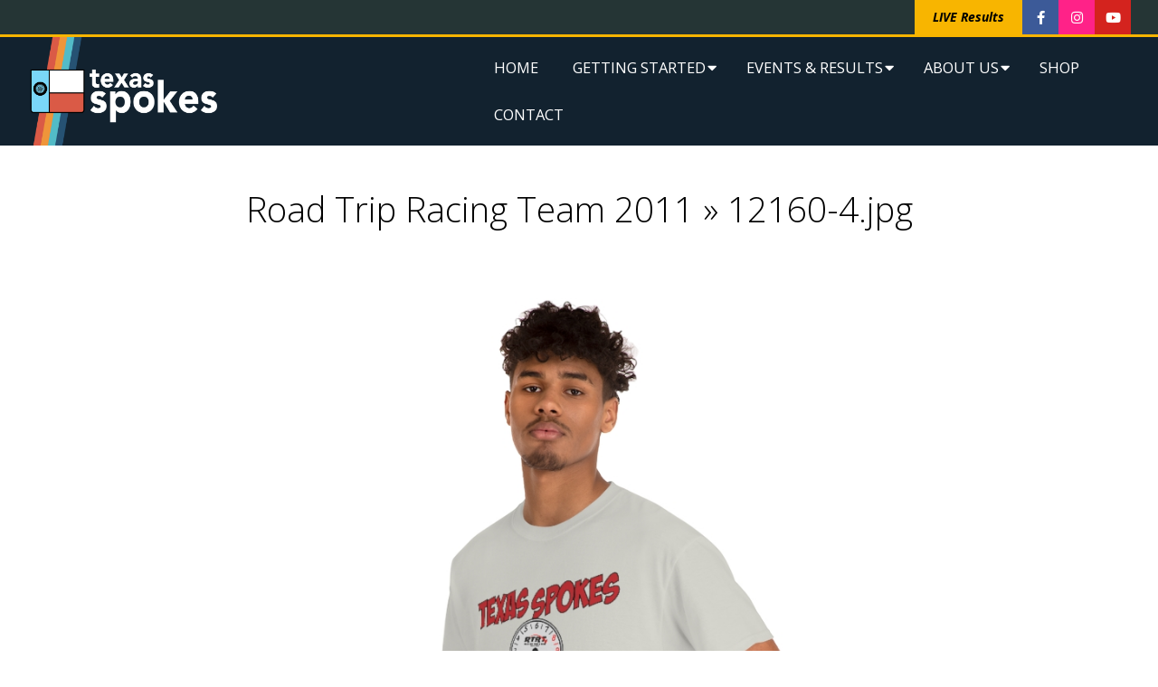

--- FILE ---
content_type: text/html; charset=UTF-8
request_url: https://www.spokes.org/?attachment_id=8090
body_size: 16896
content:
<!DOCTYPE html>
<html lang="en-US" prefix="og: http://ogp.me/ns# fb: http://ogp.me/ns/fb#" class="no-js">

<head>
<meta charset="UTF-8" />
<meta http-equiv="X-UA-Compatible" content="IE=edge,chrome=1"> <!-- Enable IE Highest available mode (compatibility mode); users with GCF will have page rendered using Google Chrome Frame -->
<meta name='robots' content='index, follow, max-image-preview:large, max-snippet:-1, max-video-preview:-1' />
	<style>img:is([sizes="auto" i], [sizes^="auto," i]) { contain-intrinsic-size: 3000px 1500px }</style>
	<meta name="HandheldFriendly" content="True">
<meta name="MobileOptimized" content="767">
<meta name="viewport" content="width=device-width, initial-scale=1.0">
<meta name="template" content="Responsive Brix 4.12.1" />

	<!-- This site is optimized with the Yoast SEO plugin v26.7 - https://yoast.com/wordpress/plugins/seo/ -->
	<title>12160-4.jpg - Spokes</title>
	<link rel="canonical" href="https://www.spokes.org/" />
	<meta property="og:locale" content="en_US" />
	<meta property="og:type" content="article" />
	<meta property="og:title" content="12160-4.jpg - Spokes" />
	<meta property="og:description" content="Read More &rarr;" />
	<meta property="og:url" content="https://www.spokes.org/" />
	<meta property="og:site_name" content="Spokes" />
	<meta property="article:publisher" content="https://www.facebook.com/spokesaustin" />
	<meta property="article:modified_time" content="2022-08-01T23:18:04+00:00" />
	<meta property="og:image" content="https://www.spokes.org" />
	<meta property="og:image:width" content="1024" />
	<meta property="og:image:height" content="1024" />
	<meta property="og:image:type" content="image/jpeg" />
	<meta name="twitter:card" content="summary_large_image" />
	<script type="application/ld+json" class="yoast-schema-graph">{"@context":"https://schema.org","@graph":[{"@type":"WebPage","@id":"https://www.spokes.org/","url":"https://www.spokes.org/","name":"12160-4.jpg - Spokes","isPartOf":{"@id":"https://www.spokes.org/#website"},"primaryImageOfPage":{"@id":"https://www.spokes.org/#primaryimage"},"image":{"@id":"https://www.spokes.org/#primaryimage"},"thumbnailUrl":"https://www.spokes.org/wp-content/uploads/2022/08/12160-4.jpg","datePublished":"2022-08-01T23:17:38+00:00","dateModified":"2022-08-01T23:18:04+00:00","breadcrumb":{"@id":"https://www.spokes.org/#breadcrumb"},"inLanguage":"en-US","potentialAction":[{"@type":"ReadAction","target":["https://www.spokes.org/"]}]},{"@type":"ImageObject","inLanguage":"en-US","@id":"https://www.spokes.org/#primaryimage","url":"https://www.spokes.org/wp-content/uploads/2022/08/12160-4.jpg","contentUrl":"https://www.spokes.org/wp-content/uploads/2022/08/12160-4.jpg","width":1024,"height":1024},{"@type":"BreadcrumbList","@id":"https://www.spokes.org/#breadcrumb","itemListElement":[{"@type":"ListItem","position":1,"name":"Home","item":"https://www.spokes.org/"},{"@type":"ListItem","position":2,"name":"Road Trip Racing Team 2011","item":"https://www.spokes.org/product/road-trip-racing-team-2011/"},{"@type":"ListItem","position":3,"name":"12160-4.jpg"}]},{"@type":"WebSite","@id":"https://www.spokes.org/#website","url":"https://www.spokes.org/","name":"Spokes","description":"Texas Spokes Sports Car Club","publisher":{"@id":"https://www.spokes.org/#organization"},"potentialAction":[{"@type":"SearchAction","target":{"@type":"EntryPoint","urlTemplate":"https://www.spokes.org/?s={search_term_string}"},"query-input":{"@type":"PropertyValueSpecification","valueRequired":true,"valueName":"search_term_string"}}],"inLanguage":"en-US"},{"@type":"Organization","@id":"https://www.spokes.org/#organization","name":"Texas Spokes Sports Car Club","alternateName":"Spokes","url":"https://www.spokes.org/","logo":{"@type":"ImageObject","inLanguage":"en-US","@id":"https://www.spokes.org/#/schema/logo/image/","url":"https://www.spokes.org/wp-content/uploads/2023/01/Spokes-Racing-Stripe-black-text.png","contentUrl":"https://www.spokes.org/wp-content/uploads/2023/01/Spokes-Racing-Stripe-black-text.png","width":2400,"height":1240,"caption":"Texas Spokes Sports Car Club"},"image":{"@id":"https://www.spokes.org/#/schema/logo/image/"},"sameAs":["https://www.facebook.com/spokesaustin","https://www.instagram.com/texas_spokes","https://www.youtube.com/channel/UCY4IDldx_HRi0zgxHlZYocA"]}]}</script>
	<!-- / Yoast SEO plugin. -->


<link rel='dns-prefetch' href='//fonts.googleapis.com' />
<link rel="alternate" type="application/rss+xml" title="Spokes &raquo; Feed" href="https://www.spokes.org/feed/" />
<link rel="alternate" type="application/rss+xml" title="Spokes &raquo; Comments Feed" href="https://www.spokes.org/comments/feed/" />
<link rel="pingback" href="https://www.spokes.org/xmlrpc.php" />
<link rel="profile" href="http://gmpg.org/xfn/11" />
<link rel="preload" href="https://www.spokes.org/wp-content/themes/responsive-brix/hoot/css/webfonts/fa-solid-900.woff2" as="font" crossorigin="anonymous">
<link rel="preload" href="https://www.spokes.org/wp-content/themes/responsive-brix/hoot/css/webfonts/fa-regular-400.woff2" as="font" crossorigin="anonymous">
<link rel="preload" href="https://www.spokes.org/wp-content/themes/responsive-brix/hoot/css/webfonts/fa-brands-400.woff2" as="font" crossorigin="anonymous">
		<!-- This site uses the Google Analytics by MonsterInsights plugin v9.11.1 - Using Analytics tracking - https://www.monsterinsights.com/ -->
							<script src="//www.googletagmanager.com/gtag/js?id=G-64DEQG35DT"  data-cfasync="false" data-wpfc-render="false" async></script>
			<script data-cfasync="false" data-wpfc-render="false">
				var mi_version = '9.11.1';
				var mi_track_user = true;
				var mi_no_track_reason = '';
								var MonsterInsightsDefaultLocations = {"page_location":"https:\/\/www.spokes.org\/?attachment_id=8090"};
								if ( typeof MonsterInsightsPrivacyGuardFilter === 'function' ) {
					var MonsterInsightsLocations = (typeof MonsterInsightsExcludeQuery === 'object') ? MonsterInsightsPrivacyGuardFilter( MonsterInsightsExcludeQuery ) : MonsterInsightsPrivacyGuardFilter( MonsterInsightsDefaultLocations );
				} else {
					var MonsterInsightsLocations = (typeof MonsterInsightsExcludeQuery === 'object') ? MonsterInsightsExcludeQuery : MonsterInsightsDefaultLocations;
				}

								var disableStrs = [
										'ga-disable-G-64DEQG35DT',
									];

				/* Function to detect opted out users */
				function __gtagTrackerIsOptedOut() {
					for (var index = 0; index < disableStrs.length; index++) {
						if (document.cookie.indexOf(disableStrs[index] + '=true') > -1) {
							return true;
						}
					}

					return false;
				}

				/* Disable tracking if the opt-out cookie exists. */
				if (__gtagTrackerIsOptedOut()) {
					for (var index = 0; index < disableStrs.length; index++) {
						window[disableStrs[index]] = true;
					}
				}

				/* Opt-out function */
				function __gtagTrackerOptout() {
					for (var index = 0; index < disableStrs.length; index++) {
						document.cookie = disableStrs[index] + '=true; expires=Thu, 31 Dec 2099 23:59:59 UTC; path=/';
						window[disableStrs[index]] = true;
					}
				}

				if ('undefined' === typeof gaOptout) {
					function gaOptout() {
						__gtagTrackerOptout();
					}
				}
								window.dataLayer = window.dataLayer || [];

				window.MonsterInsightsDualTracker = {
					helpers: {},
					trackers: {},
				};
				if (mi_track_user) {
					function __gtagDataLayer() {
						dataLayer.push(arguments);
					}

					function __gtagTracker(type, name, parameters) {
						if (!parameters) {
							parameters = {};
						}

						if (parameters.send_to) {
							__gtagDataLayer.apply(null, arguments);
							return;
						}

						if (type === 'event') {
														parameters.send_to = monsterinsights_frontend.v4_id;
							var hookName = name;
							if (typeof parameters['event_category'] !== 'undefined') {
								hookName = parameters['event_category'] + ':' + name;
							}

							if (typeof MonsterInsightsDualTracker.trackers[hookName] !== 'undefined') {
								MonsterInsightsDualTracker.trackers[hookName](parameters);
							} else {
								__gtagDataLayer('event', name, parameters);
							}
							
						} else {
							__gtagDataLayer.apply(null, arguments);
						}
					}

					__gtagTracker('js', new Date());
					__gtagTracker('set', {
						'developer_id.dZGIzZG': true,
											});
					if ( MonsterInsightsLocations.page_location ) {
						__gtagTracker('set', MonsterInsightsLocations);
					}
										__gtagTracker('config', 'G-64DEQG35DT', {"forceSSL":"true","link_attribution":"true"} );
										window.gtag = __gtagTracker;										(function () {
						/* https://developers.google.com/analytics/devguides/collection/analyticsjs/ */
						/* ga and __gaTracker compatibility shim. */
						var noopfn = function () {
							return null;
						};
						var newtracker = function () {
							return new Tracker();
						};
						var Tracker = function () {
							return null;
						};
						var p = Tracker.prototype;
						p.get = noopfn;
						p.set = noopfn;
						p.send = function () {
							var args = Array.prototype.slice.call(arguments);
							args.unshift('send');
							__gaTracker.apply(null, args);
						};
						var __gaTracker = function () {
							var len = arguments.length;
							if (len === 0) {
								return;
							}
							var f = arguments[len - 1];
							if (typeof f !== 'object' || f === null || typeof f.hitCallback !== 'function') {
								if ('send' === arguments[0]) {
									var hitConverted, hitObject = false, action;
									if ('event' === arguments[1]) {
										if ('undefined' !== typeof arguments[3]) {
											hitObject = {
												'eventAction': arguments[3],
												'eventCategory': arguments[2],
												'eventLabel': arguments[4],
												'value': arguments[5] ? arguments[5] : 1,
											}
										}
									}
									if ('pageview' === arguments[1]) {
										if ('undefined' !== typeof arguments[2]) {
											hitObject = {
												'eventAction': 'page_view',
												'page_path': arguments[2],
											}
										}
									}
									if (typeof arguments[2] === 'object') {
										hitObject = arguments[2];
									}
									if (typeof arguments[5] === 'object') {
										Object.assign(hitObject, arguments[5]);
									}
									if ('undefined' !== typeof arguments[1].hitType) {
										hitObject = arguments[1];
										if ('pageview' === hitObject.hitType) {
											hitObject.eventAction = 'page_view';
										}
									}
									if (hitObject) {
										action = 'timing' === arguments[1].hitType ? 'timing_complete' : hitObject.eventAction;
										hitConverted = mapArgs(hitObject);
										__gtagTracker('event', action, hitConverted);
									}
								}
								return;
							}

							function mapArgs(args) {
								var arg, hit = {};
								var gaMap = {
									'eventCategory': 'event_category',
									'eventAction': 'event_action',
									'eventLabel': 'event_label',
									'eventValue': 'event_value',
									'nonInteraction': 'non_interaction',
									'timingCategory': 'event_category',
									'timingVar': 'name',
									'timingValue': 'value',
									'timingLabel': 'event_label',
									'page': 'page_path',
									'location': 'page_location',
									'title': 'page_title',
									'referrer' : 'page_referrer',
								};
								for (arg in args) {
																		if (!(!args.hasOwnProperty(arg) || !gaMap.hasOwnProperty(arg))) {
										hit[gaMap[arg]] = args[arg];
									} else {
										hit[arg] = args[arg];
									}
								}
								return hit;
							}

							try {
								f.hitCallback();
							} catch (ex) {
							}
						};
						__gaTracker.create = newtracker;
						__gaTracker.getByName = newtracker;
						__gaTracker.getAll = function () {
							return [];
						};
						__gaTracker.remove = noopfn;
						__gaTracker.loaded = true;
						window['__gaTracker'] = __gaTracker;
					})();
									} else {
										console.log("");
					(function () {
						function __gtagTracker() {
							return null;
						}

						window['__gtagTracker'] = __gtagTracker;
						window['gtag'] = __gtagTracker;
					})();
									}
			</script>
							<!-- / Google Analytics by MonsterInsights -->
		<script>
window._wpemojiSettings = {"baseUrl":"https:\/\/s.w.org\/images\/core\/emoji\/16.0.1\/72x72\/","ext":".png","svgUrl":"https:\/\/s.w.org\/images\/core\/emoji\/16.0.1\/svg\/","svgExt":".svg","source":{"concatemoji":"https:\/\/www.spokes.org\/wp-includes\/js\/wp-emoji-release.min.js?ver=6.8.3"}};
/*! This file is auto-generated */
!function(s,n){var o,i,e;function c(e){try{var t={supportTests:e,timestamp:(new Date).valueOf()};sessionStorage.setItem(o,JSON.stringify(t))}catch(e){}}function p(e,t,n){e.clearRect(0,0,e.canvas.width,e.canvas.height),e.fillText(t,0,0);var t=new Uint32Array(e.getImageData(0,0,e.canvas.width,e.canvas.height).data),a=(e.clearRect(0,0,e.canvas.width,e.canvas.height),e.fillText(n,0,0),new Uint32Array(e.getImageData(0,0,e.canvas.width,e.canvas.height).data));return t.every(function(e,t){return e===a[t]})}function u(e,t){e.clearRect(0,0,e.canvas.width,e.canvas.height),e.fillText(t,0,0);for(var n=e.getImageData(16,16,1,1),a=0;a<n.data.length;a++)if(0!==n.data[a])return!1;return!0}function f(e,t,n,a){switch(t){case"flag":return n(e,"\ud83c\udff3\ufe0f\u200d\u26a7\ufe0f","\ud83c\udff3\ufe0f\u200b\u26a7\ufe0f")?!1:!n(e,"\ud83c\udde8\ud83c\uddf6","\ud83c\udde8\u200b\ud83c\uddf6")&&!n(e,"\ud83c\udff4\udb40\udc67\udb40\udc62\udb40\udc65\udb40\udc6e\udb40\udc67\udb40\udc7f","\ud83c\udff4\u200b\udb40\udc67\u200b\udb40\udc62\u200b\udb40\udc65\u200b\udb40\udc6e\u200b\udb40\udc67\u200b\udb40\udc7f");case"emoji":return!a(e,"\ud83e\udedf")}return!1}function g(e,t,n,a){var r="undefined"!=typeof WorkerGlobalScope&&self instanceof WorkerGlobalScope?new OffscreenCanvas(300,150):s.createElement("canvas"),o=r.getContext("2d",{willReadFrequently:!0}),i=(o.textBaseline="top",o.font="600 32px Arial",{});return e.forEach(function(e){i[e]=t(o,e,n,a)}),i}function t(e){var t=s.createElement("script");t.src=e,t.defer=!0,s.head.appendChild(t)}"undefined"!=typeof Promise&&(o="wpEmojiSettingsSupports",i=["flag","emoji"],n.supports={everything:!0,everythingExceptFlag:!0},e=new Promise(function(e){s.addEventListener("DOMContentLoaded",e,{once:!0})}),new Promise(function(t){var n=function(){try{var e=JSON.parse(sessionStorage.getItem(o));if("object"==typeof e&&"number"==typeof e.timestamp&&(new Date).valueOf()<e.timestamp+604800&&"object"==typeof e.supportTests)return e.supportTests}catch(e){}return null}();if(!n){if("undefined"!=typeof Worker&&"undefined"!=typeof OffscreenCanvas&&"undefined"!=typeof URL&&URL.createObjectURL&&"undefined"!=typeof Blob)try{var e="postMessage("+g.toString()+"("+[JSON.stringify(i),f.toString(),p.toString(),u.toString()].join(",")+"));",a=new Blob([e],{type:"text/javascript"}),r=new Worker(URL.createObjectURL(a),{name:"wpTestEmojiSupports"});return void(r.onmessage=function(e){c(n=e.data),r.terminate(),t(n)})}catch(e){}c(n=g(i,f,p,u))}t(n)}).then(function(e){for(var t in e)n.supports[t]=e[t],n.supports.everything=n.supports.everything&&n.supports[t],"flag"!==t&&(n.supports.everythingExceptFlag=n.supports.everythingExceptFlag&&n.supports[t]);n.supports.everythingExceptFlag=n.supports.everythingExceptFlag&&!n.supports.flag,n.DOMReady=!1,n.readyCallback=function(){n.DOMReady=!0}}).then(function(){return e}).then(function(){var e;n.supports.everything||(n.readyCallback(),(e=n.source||{}).concatemoji?t(e.concatemoji):e.wpemoji&&e.twemoji&&(t(e.twemoji),t(e.wpemoji)))}))}((window,document),window._wpemojiSettings);
</script>

<link rel='stylesheet' id='sbi_styles-css' href='https://www.spokes.org/wp-content/plugins/instagram-feed/css/sbi-styles.min.css?ver=6.10.0' media='all' />
<style id='wp-emoji-styles-inline-css'>

	img.wp-smiley, img.emoji {
		display: inline !important;
		border: none !important;
		box-shadow: none !important;
		height: 1em !important;
		width: 1em !important;
		margin: 0 0.07em !important;
		vertical-align: -0.1em !important;
		background: none !important;
		padding: 0 !important;
	}
</style>
<link rel='stylesheet' id='wp-block-library-css' href='https://www.spokes.org/wp-includes/css/dist/block-library/style.min.css?ver=6.8.3' media='all' />
<style id='wp-block-library-theme-inline-css'>
.wp-block-audio :where(figcaption){color:#555;font-size:13px;text-align:center}.is-dark-theme .wp-block-audio :where(figcaption){color:#ffffffa6}.wp-block-audio{margin:0 0 1em}.wp-block-code{border:1px solid #ccc;border-radius:4px;font-family:Menlo,Consolas,monaco,monospace;padding:.8em 1em}.wp-block-embed :where(figcaption){color:#555;font-size:13px;text-align:center}.is-dark-theme .wp-block-embed :where(figcaption){color:#ffffffa6}.wp-block-embed{margin:0 0 1em}.blocks-gallery-caption{color:#555;font-size:13px;text-align:center}.is-dark-theme .blocks-gallery-caption{color:#ffffffa6}:root :where(.wp-block-image figcaption){color:#555;font-size:13px;text-align:center}.is-dark-theme :root :where(.wp-block-image figcaption){color:#ffffffa6}.wp-block-image{margin:0 0 1em}.wp-block-pullquote{border-bottom:4px solid;border-top:4px solid;color:currentColor;margin-bottom:1.75em}.wp-block-pullquote cite,.wp-block-pullquote footer,.wp-block-pullquote__citation{color:currentColor;font-size:.8125em;font-style:normal;text-transform:uppercase}.wp-block-quote{border-left:.25em solid;margin:0 0 1.75em;padding-left:1em}.wp-block-quote cite,.wp-block-quote footer{color:currentColor;font-size:.8125em;font-style:normal;position:relative}.wp-block-quote:where(.has-text-align-right){border-left:none;border-right:.25em solid;padding-left:0;padding-right:1em}.wp-block-quote:where(.has-text-align-center){border:none;padding-left:0}.wp-block-quote.is-large,.wp-block-quote.is-style-large,.wp-block-quote:where(.is-style-plain){border:none}.wp-block-search .wp-block-search__label{font-weight:700}.wp-block-search__button{border:1px solid #ccc;padding:.375em .625em}:where(.wp-block-group.has-background){padding:1.25em 2.375em}.wp-block-separator.has-css-opacity{opacity:.4}.wp-block-separator{border:none;border-bottom:2px solid;margin-left:auto;margin-right:auto}.wp-block-separator.has-alpha-channel-opacity{opacity:1}.wp-block-separator:not(.is-style-wide):not(.is-style-dots){width:100px}.wp-block-separator.has-background:not(.is-style-dots){border-bottom:none;height:1px}.wp-block-separator.has-background:not(.is-style-wide):not(.is-style-dots){height:2px}.wp-block-table{margin:0 0 1em}.wp-block-table td,.wp-block-table th{word-break:normal}.wp-block-table :where(figcaption){color:#555;font-size:13px;text-align:center}.is-dark-theme .wp-block-table :where(figcaption){color:#ffffffa6}.wp-block-video :where(figcaption){color:#555;font-size:13px;text-align:center}.is-dark-theme .wp-block-video :where(figcaption){color:#ffffffa6}.wp-block-video{margin:0 0 1em}:root :where(.wp-block-template-part.has-background){margin-bottom:0;margin-top:0;padding:1.25em 2.375em}
</style>
<style id='classic-theme-styles-inline-css'>
/*! This file is auto-generated */
.wp-block-button__link{color:#fff;background-color:#32373c;border-radius:9999px;box-shadow:none;text-decoration:none;padding:calc(.667em + 2px) calc(1.333em + 2px);font-size:1.125em}.wp-block-file__button{background:#32373c;color:#fff;text-decoration:none}
</style>
<style id='global-styles-inline-css'>
:root{--wp--preset--aspect-ratio--square: 1;--wp--preset--aspect-ratio--4-3: 4/3;--wp--preset--aspect-ratio--3-4: 3/4;--wp--preset--aspect-ratio--3-2: 3/2;--wp--preset--aspect-ratio--2-3: 2/3;--wp--preset--aspect-ratio--16-9: 16/9;--wp--preset--aspect-ratio--9-16: 9/16;--wp--preset--color--black: #000000;--wp--preset--color--cyan-bluish-gray: #abb8c3;--wp--preset--color--white: #ffffff;--wp--preset--color--pale-pink: #f78da7;--wp--preset--color--vivid-red: #cf2e2e;--wp--preset--color--luminous-vivid-orange: #ff6900;--wp--preset--color--luminous-vivid-amber: #fcb900;--wp--preset--color--light-green-cyan: #7bdcb5;--wp--preset--color--vivid-green-cyan: #00d084;--wp--preset--color--pale-cyan-blue: #8ed1fc;--wp--preset--color--vivid-cyan-blue: #0693e3;--wp--preset--color--vivid-purple: #9b51e0;--wp--preset--color--accent: #ed2327;--wp--preset--color--accent-font: #ffffff;--wp--preset--gradient--vivid-cyan-blue-to-vivid-purple: linear-gradient(135deg,rgba(6,147,227,1) 0%,rgb(155,81,224) 100%);--wp--preset--gradient--light-green-cyan-to-vivid-green-cyan: linear-gradient(135deg,rgb(122,220,180) 0%,rgb(0,208,130) 100%);--wp--preset--gradient--luminous-vivid-amber-to-luminous-vivid-orange: linear-gradient(135deg,rgba(252,185,0,1) 0%,rgba(255,105,0,1) 100%);--wp--preset--gradient--luminous-vivid-orange-to-vivid-red: linear-gradient(135deg,rgba(255,105,0,1) 0%,rgb(207,46,46) 100%);--wp--preset--gradient--very-light-gray-to-cyan-bluish-gray: linear-gradient(135deg,rgb(238,238,238) 0%,rgb(169,184,195) 100%);--wp--preset--gradient--cool-to-warm-spectrum: linear-gradient(135deg,rgb(74,234,220) 0%,rgb(151,120,209) 20%,rgb(207,42,186) 40%,rgb(238,44,130) 60%,rgb(251,105,98) 80%,rgb(254,248,76) 100%);--wp--preset--gradient--blush-light-purple: linear-gradient(135deg,rgb(255,206,236) 0%,rgb(152,150,240) 100%);--wp--preset--gradient--blush-bordeaux: linear-gradient(135deg,rgb(254,205,165) 0%,rgb(254,45,45) 50%,rgb(107,0,62) 100%);--wp--preset--gradient--luminous-dusk: linear-gradient(135deg,rgb(255,203,112) 0%,rgb(199,81,192) 50%,rgb(65,88,208) 100%);--wp--preset--gradient--pale-ocean: linear-gradient(135deg,rgb(255,245,203) 0%,rgb(182,227,212) 50%,rgb(51,167,181) 100%);--wp--preset--gradient--electric-grass: linear-gradient(135deg,rgb(202,248,128) 0%,rgb(113,206,126) 100%);--wp--preset--gradient--midnight: linear-gradient(135deg,rgb(2,3,129) 0%,rgb(40,116,252) 100%);--wp--preset--font-size--small: 13px;--wp--preset--font-size--medium: 20px;--wp--preset--font-size--large: 36px;--wp--preset--font-size--x-large: 42px;--wp--preset--spacing--20: 0.44rem;--wp--preset--spacing--30: 0.67rem;--wp--preset--spacing--40: 1rem;--wp--preset--spacing--50: 1.5rem;--wp--preset--spacing--60: 2.25rem;--wp--preset--spacing--70: 3.38rem;--wp--preset--spacing--80: 5.06rem;--wp--preset--shadow--natural: 6px 6px 9px rgba(0, 0, 0, 0.2);--wp--preset--shadow--deep: 12px 12px 50px rgba(0, 0, 0, 0.4);--wp--preset--shadow--sharp: 6px 6px 0px rgba(0, 0, 0, 0.2);--wp--preset--shadow--outlined: 6px 6px 0px -3px rgba(255, 255, 255, 1), 6px 6px rgba(0, 0, 0, 1);--wp--preset--shadow--crisp: 6px 6px 0px rgba(0, 0, 0, 1);}:where(.is-layout-flex){gap: 0.5em;}:where(.is-layout-grid){gap: 0.5em;}body .is-layout-flex{display: flex;}.is-layout-flex{flex-wrap: wrap;align-items: center;}.is-layout-flex > :is(*, div){margin: 0;}body .is-layout-grid{display: grid;}.is-layout-grid > :is(*, div){margin: 0;}:where(.wp-block-columns.is-layout-flex){gap: 2em;}:where(.wp-block-columns.is-layout-grid){gap: 2em;}:where(.wp-block-post-template.is-layout-flex){gap: 1.25em;}:where(.wp-block-post-template.is-layout-grid){gap: 1.25em;}.has-black-color{color: var(--wp--preset--color--black) !important;}.has-cyan-bluish-gray-color{color: var(--wp--preset--color--cyan-bluish-gray) !important;}.has-white-color{color: var(--wp--preset--color--white) !important;}.has-pale-pink-color{color: var(--wp--preset--color--pale-pink) !important;}.has-vivid-red-color{color: var(--wp--preset--color--vivid-red) !important;}.has-luminous-vivid-orange-color{color: var(--wp--preset--color--luminous-vivid-orange) !important;}.has-luminous-vivid-amber-color{color: var(--wp--preset--color--luminous-vivid-amber) !important;}.has-light-green-cyan-color{color: var(--wp--preset--color--light-green-cyan) !important;}.has-vivid-green-cyan-color{color: var(--wp--preset--color--vivid-green-cyan) !important;}.has-pale-cyan-blue-color{color: var(--wp--preset--color--pale-cyan-blue) !important;}.has-vivid-cyan-blue-color{color: var(--wp--preset--color--vivid-cyan-blue) !important;}.has-vivid-purple-color{color: var(--wp--preset--color--vivid-purple) !important;}.has-black-background-color{background-color: var(--wp--preset--color--black) !important;}.has-cyan-bluish-gray-background-color{background-color: var(--wp--preset--color--cyan-bluish-gray) !important;}.has-white-background-color{background-color: var(--wp--preset--color--white) !important;}.has-pale-pink-background-color{background-color: var(--wp--preset--color--pale-pink) !important;}.has-vivid-red-background-color{background-color: var(--wp--preset--color--vivid-red) !important;}.has-luminous-vivid-orange-background-color{background-color: var(--wp--preset--color--luminous-vivid-orange) !important;}.has-luminous-vivid-amber-background-color{background-color: var(--wp--preset--color--luminous-vivid-amber) !important;}.has-light-green-cyan-background-color{background-color: var(--wp--preset--color--light-green-cyan) !important;}.has-vivid-green-cyan-background-color{background-color: var(--wp--preset--color--vivid-green-cyan) !important;}.has-pale-cyan-blue-background-color{background-color: var(--wp--preset--color--pale-cyan-blue) !important;}.has-vivid-cyan-blue-background-color{background-color: var(--wp--preset--color--vivid-cyan-blue) !important;}.has-vivid-purple-background-color{background-color: var(--wp--preset--color--vivid-purple) !important;}.has-black-border-color{border-color: var(--wp--preset--color--black) !important;}.has-cyan-bluish-gray-border-color{border-color: var(--wp--preset--color--cyan-bluish-gray) !important;}.has-white-border-color{border-color: var(--wp--preset--color--white) !important;}.has-pale-pink-border-color{border-color: var(--wp--preset--color--pale-pink) !important;}.has-vivid-red-border-color{border-color: var(--wp--preset--color--vivid-red) !important;}.has-luminous-vivid-orange-border-color{border-color: var(--wp--preset--color--luminous-vivid-orange) !important;}.has-luminous-vivid-amber-border-color{border-color: var(--wp--preset--color--luminous-vivid-amber) !important;}.has-light-green-cyan-border-color{border-color: var(--wp--preset--color--light-green-cyan) !important;}.has-vivid-green-cyan-border-color{border-color: var(--wp--preset--color--vivid-green-cyan) !important;}.has-pale-cyan-blue-border-color{border-color: var(--wp--preset--color--pale-cyan-blue) !important;}.has-vivid-cyan-blue-border-color{border-color: var(--wp--preset--color--vivid-cyan-blue) !important;}.has-vivid-purple-border-color{border-color: var(--wp--preset--color--vivid-purple) !important;}.has-vivid-cyan-blue-to-vivid-purple-gradient-background{background: var(--wp--preset--gradient--vivid-cyan-blue-to-vivid-purple) !important;}.has-light-green-cyan-to-vivid-green-cyan-gradient-background{background: var(--wp--preset--gradient--light-green-cyan-to-vivid-green-cyan) !important;}.has-luminous-vivid-amber-to-luminous-vivid-orange-gradient-background{background: var(--wp--preset--gradient--luminous-vivid-amber-to-luminous-vivid-orange) !important;}.has-luminous-vivid-orange-to-vivid-red-gradient-background{background: var(--wp--preset--gradient--luminous-vivid-orange-to-vivid-red) !important;}.has-very-light-gray-to-cyan-bluish-gray-gradient-background{background: var(--wp--preset--gradient--very-light-gray-to-cyan-bluish-gray) !important;}.has-cool-to-warm-spectrum-gradient-background{background: var(--wp--preset--gradient--cool-to-warm-spectrum) !important;}.has-blush-light-purple-gradient-background{background: var(--wp--preset--gradient--blush-light-purple) !important;}.has-blush-bordeaux-gradient-background{background: var(--wp--preset--gradient--blush-bordeaux) !important;}.has-luminous-dusk-gradient-background{background: var(--wp--preset--gradient--luminous-dusk) !important;}.has-pale-ocean-gradient-background{background: var(--wp--preset--gradient--pale-ocean) !important;}.has-electric-grass-gradient-background{background: var(--wp--preset--gradient--electric-grass) !important;}.has-midnight-gradient-background{background: var(--wp--preset--gradient--midnight) !important;}.has-small-font-size{font-size: var(--wp--preset--font-size--small) !important;}.has-medium-font-size{font-size: var(--wp--preset--font-size--medium) !important;}.has-large-font-size{font-size: var(--wp--preset--font-size--large) !important;}.has-x-large-font-size{font-size: var(--wp--preset--font-size--x-large) !important;}
:where(.wp-block-post-template.is-layout-flex){gap: 1.25em;}:where(.wp-block-post-template.is-layout-grid){gap: 1.25em;}
:where(.wp-block-columns.is-layout-flex){gap: 2em;}:where(.wp-block-columns.is-layout-grid){gap: 2em;}
:root :where(.wp-block-pullquote){font-size: 1.5em;line-height: 1.6;}
</style>
<link rel='stylesheet' id='continue-shopping-anywhere-css' href='https://www.spokes.org/wp-content/plugins/continue-shopping-anywhere-for-woocommerce/public/css/continue-shopping-anywhere-public.css?ver=1.3.0' media='all' />
<link rel='stylesheet' id='msr-calendar-prefix-style-css' href='https://www.spokes.org/wp-content/plugins/msr-calendar/calendar/widget.css?ver=20121003' media='all' />
<link rel='stylesheet' id='wpsm_ac-font-awesome-front-css' href='https://www.spokes.org/wp-content/plugins/responsive-accordion-and-collapse/css/font-awesome/css/font-awesome.min.css?ver=6.8.3' media='all' />
<link rel='stylesheet' id='wpsm_ac_bootstrap-front-css' href='https://www.spokes.org/wp-content/plugins/responsive-accordion-and-collapse/css/bootstrap-front.css?ver=6.8.3' media='all' />
<link rel='stylesheet' id='woocommerce-layout-css' href='https://www.spokes.org/wp-content/plugins/woocommerce/assets/css/woocommerce-layout.css?ver=10.4.3' media='all' />
<link rel='stylesheet' id='woocommerce-smallscreen-css' href='https://www.spokes.org/wp-content/plugins/woocommerce/assets/css/woocommerce-smallscreen.css?ver=10.4.3' media='only screen and (max-width: 768px)' />
<link rel='stylesheet' id='woocommerce-general-css' href='https://www.spokes.org/wp-content/plugins/woocommerce/assets/css/woocommerce.css?ver=10.4.3' media='all' />
<style id='woocommerce-inline-inline-css'>
.woocommerce form .form-row .required { visibility: visible; }
</style>
<link rel='stylesheet' id='cff-css' href='https://www.spokes.org/wp-content/plugins/custom-facebook-feed-pro/assets/css/cff-style.min.css?ver=4.7.4' media='all' />
<link rel='stylesheet' id='hoot-google-fonts-css' href='//fonts.googleapis.com/css?family=Open+Sans%3A300%2C400%2C400i%2C700%2C700i%2C800&#038;subset=latin' media='all' />
<link rel='stylesheet' id='gallery-css' href='https://www.spokes.org/wp-content/themes/responsive-brix/hoot/css/gallery.min.css?ver=6.8.3' media='all' />
<link rel='stylesheet' id='font-awesome-css' href='https://www.spokes.org/wp-content/themes/responsive-brix/hoot/css/font-awesome.min.css?ver=5.15.4' media='all' />
<link rel='stylesheet' id='dflip-style-css' href='https://www.spokes.org/wp-content/plugins/3d-flipbook-dflip-lite/assets/css/dflip.min.css?ver=2.4.20' media='all' />
<link rel='stylesheet' id='hoot-style-css' href='https://www.spokes.org/wp-content/themes/responsive-brix/style.min.css?ver=4.12.1' media='all' />
<link rel='stylesheet' id='hoot-wpblocks-css' href='https://www.spokes.org/wp-content/themes/responsive-brix/hoot-theme/blocks/wpblocks.css?ver=4.12.1' media='all' />
<style id='hoot-wpblocks-inline-css'>
.hgrid {max-width: 1260px;} a {color: #ed2327;} .accent-typo {background: #ed2327;color: #ffffff;} .accent-typo a, .accent-typo a:hover, .accent-typo h1, .accent-typo h2, .accent-typo h3, .accent-typo h4, .accent-typo h5, .accent-typo h6, .accent-typo .title {color: #ffffff;} input[type="submit"], #submit, .button {background: #ed2327;color: #ffffff;} input[type="submit"]:hover, #submit:hover, .button:hover, input[type="submit"]:focus, #submit:focus, .button:focus {background: #d51f23;color: #ffffff;} h1, h2, h3, h4, h5, h6, .title, .titlefont {font-family: "Open Sans", sans-serif;font-weight: 300;color: #000000;} body {background-color: #ffffff;} #header:before, #site-logo {background: none;} #header, #branding, #header-aside {background: none;} #site-logo #site-title, #site-logo #site-description {color: #ed2327;} .site-logo-with-icon #site-title i {font-size: 50px;} .site-logo-mixed-image, .site-logo-mixed-image img {max-width: 200px;} .lSSlideOuter .lSPager.lSpg > li:hover a, .lSSlideOuter .lSPager.lSpg > li.active a {background-color: #ed2327;} #infinite-handle span,.lrm-form a.button, .lrm-form button, .lrm-form button[type=submit], .lrm-form #buddypress input[type=submit], .lrm-form input[type=submit] {background: #ed2327;color: #ffffff;} .woocommerce nav.woocommerce-pagination ul li a:focus, .woocommerce nav.woocommerce-pagination ul li a:hover {color: #ed2327;} :root .has-accent-color,.is-style-outline>.wp-block-button__link:not(.has-text-color), .wp-block-button__link.is-style-outline:not(.has-text-color) {color: #ed2327;} :root .has-accent-background-color,.wp-block-button__link,.wp-block-button__link:hover,.wp-block-search__button,.wp-block-search__button:hover, .wp-block-file__button,.wp-block-file__button:hover {background: #ed2327;} :root .has-accent-font-color,.wp-block-button__link,.wp-block-button__link:hover,.wp-block-search__button,.wp-block-search__button:hover, .wp-block-file__button,.wp-block-file__button:hover {color: #ffffff;} :root .has-accent-font-background-color {background: #ffffff;}
</style>
<script src="https://www.spokes.org/wp-content/plugins/google-analytics-for-wordpress/assets/js/frontend-gtag.min.js?ver=9.11.1" id="monsterinsights-frontend-script-js" async data-wp-strategy="async"></script>
<script data-cfasync="false" data-wpfc-render="false" id='monsterinsights-frontend-script-js-extra'>var monsterinsights_frontend = {"js_events_tracking":"true","download_extensions":"doc,pdf,ppt,zip,xls,docx,pptx,xlsx","inbound_paths":"[{\"path\":\"\\\/go\\\/\",\"label\":\"affiliate\"},{\"path\":\"\\\/recommend\\\/\",\"label\":\"affiliate\"}]","home_url":"https:\/\/www.spokes.org","hash_tracking":"false","v4_id":"G-64DEQG35DT"};</script>
<script src="https://www.spokes.org/wp-includes/js/jquery/jquery.min.js?ver=3.7.1" id="jquery-core-js"></script>
<script src="https://www.spokes.org/wp-includes/js/jquery/jquery-migrate.min.js?ver=3.4.1" id="jquery-migrate-js"></script>
<script src="https://www.spokes.org/wp-content/plugins/continue-shopping-anywhere-for-woocommerce/public/js/continue-shopping-anywhere-public.js?ver=1.3.0" id="continue-shopping-anywhere-js"></script>
<script src="https://www.spokes.org/wp-content/plugins/woocommerce/assets/js/jquery-blockui/jquery.blockUI.min.js?ver=2.7.0-wc.10.4.3" id="wc-jquery-blockui-js" defer data-wp-strategy="defer"></script>
<script id="wc-add-to-cart-js-extra">
var wc_add_to_cart_params = {"ajax_url":"\/wp-admin\/admin-ajax.php","wc_ajax_url":"\/?wc-ajax=%%endpoint%%","i18n_view_cart":"View cart","cart_url":"https:\/\/www.spokes.org\/cart\/","is_cart":"","cart_redirect_after_add":"no"};
</script>
<script src="https://www.spokes.org/wp-content/plugins/woocommerce/assets/js/frontend/add-to-cart.min.js?ver=10.4.3" id="wc-add-to-cart-js" defer data-wp-strategy="defer"></script>
<script src="https://www.spokes.org/wp-content/plugins/woocommerce/assets/js/js-cookie/js.cookie.min.js?ver=2.1.4-wc.10.4.3" id="wc-js-cookie-js" defer data-wp-strategy="defer"></script>
<script id="woocommerce-js-extra">
var woocommerce_params = {"ajax_url":"\/wp-admin\/admin-ajax.php","wc_ajax_url":"\/?wc-ajax=%%endpoint%%","i18n_password_show":"Show password","i18n_password_hide":"Hide password"};
</script>
<script src="https://www.spokes.org/wp-content/plugins/woocommerce/assets/js/frontend/woocommerce.min.js?ver=10.4.3" id="woocommerce-js" defer data-wp-strategy="defer"></script>
<script src="https://www.spokes.org/wp-content/themes/responsive-brix/js/modernizr.custom.min.js?ver=2.8.3" id="modernizr-js"></script>
<link rel="https://api.w.org/" href="https://www.spokes.org/wp-json/" /><link rel="alternate" title="JSON" type="application/json" href="https://www.spokes.org/wp-json/wp/v2/media/8090" /><link rel="EditURI" type="application/rsd+xml" title="RSD" href="https://www.spokes.org/xmlrpc.php?rsd" />
<meta name="generator" content="WordPress 6.8.3" />
<meta name="generator" content="WooCommerce 10.4.3" />
<link rel='shortlink' href='https://www.spokes.org/?p=8090' />
<link rel="alternate" title="oEmbed (JSON)" type="application/json+oembed" href="https://www.spokes.org/wp-json/oembed/1.0/embed?url=https%3A%2F%2Fwww.spokes.org%2F%3Fattachment_id%3D8090" />
<link rel="alternate" title="oEmbed (XML)" type="text/xml+oembed" href="https://www.spokes.org/wp-json/oembed/1.0/embed?url=https%3A%2F%2Fwww.spokes.org%2F%3Fattachment_id%3D8090&#038;format=xml" />
<!-- Custom Facebook Feed JS vars -->
<script type="text/javascript">
var cffsiteurl = "https://www.spokes.org/wp-content/plugins";
var cffajaxurl = "https://www.spokes.org/wp-admin/admin-ajax.php";


var cfflinkhashtags = "false";
</script>
<meta name="theme-color" content="#DA5A45">	<noscript><style>.woocommerce-product-gallery{ opacity: 1 !important; }</style></noscript>
	<link rel="icon" href="https://www.spokes.org/wp-content/uploads/2023/01/cropped-Spokes-Racing-Stripe-Logo-no-text-square-transparent-32x32.png" sizes="32x32" />
<link rel="icon" href="https://www.spokes.org/wp-content/uploads/2023/01/cropped-Spokes-Racing-Stripe-Logo-no-text-square-transparent-192x192.png" sizes="192x192" />
<link rel="apple-touch-icon" href="https://www.spokes.org/wp-content/uploads/2023/01/cropped-Spokes-Racing-Stripe-Logo-no-text-square-transparent-180x180.png" />
<meta name="msapplication-TileImage" content="https://www.spokes.org/wp-content/uploads/2023/01/cropped-Spokes-Racing-Stripe-Logo-no-text-square-transparent-270x270.png" />
		<style id="wp-custom-css">
			body {
	color: #222;
	font-size: 15px;
	line-height: 1.5em;
}

.hgrid {
	max-width: initial;
}

#topbar {
	background: #253535;
}

.topbar .social-icons-widget .social-icons-icon:first-child, .social-icons-icon {
	border: 0;
}

.fa-facebook-block {
	background: #3c5a98 !important;
	color: #fff !important;
}

.fa-instagram-block {
	background: #ff2288 !important;
	color: #fff !important;
}

.fa-youtube-block {
	background: #d4231e !important;
	color: #fff !important;
}

.liveresultsheader {
	background: #f8b500;
	padding: 0 20px;
	height: 38px;
	display: table;
}

.liveresultsheaderlink div {
	color: black;
	font-weight: 600;
	height: 38px;
	display: table-cell;
	vertical-align: middle;
}

.liveresultsheaderlink div:hover {
	color: #ed2327;
}

#header {
	border-top: 3px solid #f8b500;
	border-bottom: 0;
	background: #12222f;
}

#header .hgrid {
	margin: 0;
}

#site-logo {
	padding: 0
}

#site-logo-image img {
	max-height: 120px;
}

.menu-toggle {
	padding: 12px 0;
}

.menu-toggle-text, .fa-navicon:before, .fa-reorder:before, .fa-bars:before {
	color: white;
	text-transform: uppercase;
}

#menu-primary-items {
	font-size: 1.1em;
	font-weight: 400;
}

#menu-primary-items>li a, #menu-primary-items>li ul a {
	color: #fff;
}

#menu-primary-items>li a:hover {
	color: #ed2327;
}

.sf-menu ul {
	background: #162636;
	border: 0;
}

.sf-menu ul li:hover {
	background: #162636;
}

#content {
	margin-top: 0;
}

#content-wrap {
	padding-bottom: 30px;
}

#loop-meta, #content.layout-narrow-right #loop-meta:before, #content.layout-wide-right #loop-meta:before {
	background: transparent;
}

#sidebar-primary, #widgetized-template-area_c_2 {
	background: #f5f5f0;
}

.sidebar, #widgetized-template-area_c_2 {
	margin: 0;
	padding: 0 0 50px 0;
	line-height: 1.5em;
}

.sidebar .widget, #widgetized-template-area_c_2 .widget {
	margin: 0;
	padding: 30px;
}

#widgetized-template-area_c_2 .cff-event-title, #sidebar-primary .cff-event-title {
	font-size: 1.2em;
	font-weight: 400;
}

#widgetized-template-area_c_2 .cff-date, #sidebar-primary .cff-date {
	font-size: 0.9em;
}

#widgetized-template-area_c_2 .cff-meta-wrap, #sidebar-primary .cff-meta-wrap {
	display:none;
}

#widgetized-template-area_c_2 #cff .cff-item, #sidebar-primary #cff .cff-item {
	padding: 10px 0;
	margin-bottom: 20px;
}

.sidebar .widget-title {
	font-size: 1.6em;
	font-weight: 400;
	text-transform: none;
	color: #8c0c04;
}

.content-block-style3 .content-block-icon {
	width: 100px;
	height: 100px;
	font-size: 60px;
	top: -50px;
	margin-left: -50px;
}

.content-block-style3 .icon-style-circle {
	border-radius: 50px;
	-webkit-border-radius: 50px;
}

#widgetized-template-area_a {
	background-image: url('https://www.spokes.org/wp-content/uploads/2018/01/PittRace-Background.jpg');
	background-size: cover;
	background-position: center center;
	-moz-box-shadow: inset 0 0 10px #000000;
   -webkit-box-shadow: inset 0 0 10px #000000;
   box-shadow: inset 0 0 80px #000000;
}

#widgetized-template-area_a .highlight-typo {
	background: rgba(250, 245, 240, 0.8);
	border-radius: 6px;
}

#widgetized-template-area_a .widget, #widgetized-template-area_a .content-blocks-widget {
	margin: 40px 0 30px;
}

#hoot-content-blocks-widget-2 h4 {
	margin: 10px 0;
}

#hoot-content-blocks-widget-2 h4 a {
	font-size: 1.2em;
	font-weight: 400;
}

#hoot-content-blocks-widget-2 h4 a:hover {
	color: #ed2327;
}

#hoot-content-blocks-widget-2 p {
	margin-bottom: 12px;
}

#hoot-content-blocks-widget-2 p {
	font-size: 1.1em;
}

#hoot-content-blocks-widget-2 .content-block-style3 .icon-style-circle {
	background: #f8b500;
	color: black;
}

.enforce-typo a:hover {
	color: #ed2327;
}

#hoot-posts-blocks-widget-2, #text-8, .content-blocks-widget {
	margin: 50px 0;
}

#widgetized-template-area_b_1 {
	background: #f8b500;
}

#widgetized-template-area_b_1 .widget {
	margin: 0;
}

#custom_post_widget-484 {
	text-align: center;
	color: black;
}

#custom_post_widget-484 p {
	margin: 30px 0;
}

#widgetized-template-area_c_1 .widget {
	margin-top: 32px;
}

#widgetized-template-area_c_1 h3 {
	font-size: 2em;
}

#widgetized-template-area_c_1 h4 {
	font-size: 1.25em;
	font-weight: 400;
}

#widgetized-template-area_c_1 h4 a {
	color: #8c0c04;
}

#widgetized-template-area_c_1 .content-block-row {
	margin-bottom: 0.5em;
}

#widgetized-template-area_c_1 .content-block-text {
	padding: 0 10px
}

#widgetized-template-area_c_1 #cff .cff-full-size .cff-link img {
	max-width: 720px;
	max-height: 540px;
	float: left;
}

#widgetized-template-area_c_1 #cff .cff-photo img {
	max-height: 540px;
}

#widgetized-template-area_c_2 h3 {
	color: #8c0c04;
	font-weight: 400;
	font-size: 1.6em;
}

#widgetized-template-area_e {
	background: #d4d8dd;
	box-shadow: 0 0 40px #555;
	-moz-box-shadow: 0 0 40px #555;
  -webkit-box-shadow: 0 0 40px #555;
}

#widgetized-template-area_e a.sbi_photo {
	border-radius: 4px;
}

.content-block-content p {
	margin-bottom: 12px;
}

.main ol, .main ul {
	margin-left: 2em;
}

#content .loop-meta-wrap {
	margin-bottom: 30px;
}

#content .loop-meta {
	margin-bottom: 0;
}

.entry-content, address {
	border: 0;
}

#custom_html-7 {
	margin-top: 0;
	padding: 0 1.5rem;
}

#custom_html-10, #custom_html-11 {
	background: #750015;
	color: #dddddd;
}

#custom_html-10 h3, #custom_html-11 h3 {
	color: white;
}

#custom_html-10 a, #custom_html-11 a {
	color: #f8b500;
	font-weight: 700;
}

#custom_html-10 div.latestresults div.eventname, #custom_html-11 div.latestresults div.eventname {
	font-weight: 700;
	display: block;
}

#custom_html-10 div.latestresults div, #custom_html-11 div.latestresults div {
	display: inline-block;
}

.main .ecs-event-list {
	margin: 0;
}

.main .ecs-event-list {
	list-style: none;
}

.main .ecs-event {
	margin-bottom: 25px;
}

.ecs-event .entry-title.summary {
	margin: 0;
}

.ecs-event .duration.time {
	font-weight: 600;
}

.ecs-event .duration.venue em {
	font-style: initial;
}

.msrcalendar {
	overflow-x: scroll;
}

.msrcalendar h2, .morelink {
	display: none;
}

.msrcalendar table thead th {
	color: #8c0c04;
	border-color: #ccc;
}

.msrcalendar table {
	font: inherit;
}

li.list-view-google-calendar_item {
  list-style-type: none;
	margin-bottom: 20px;
}

span.list-view-google-calendar_date {
	font-weight: 700;
}

span.list-view-google-calendar_date:after {
	content: " :"
}

#post-290 .entry-content .entry-the-content p:nth-child(1) {
	display: none;
}

#sub-footer {
	border: 0;
	background: #faf8f6;
	padding-bottom: 50px;
	box-shadow: 0 0 40px #555;
	-moz-box-shadow: 0 0 40px #555;
  -webkit-box-shadow: 0 0 40px #555;
}

#sub-footer #custom_html-2 {
	margin: 50px 0;
}

#sub-footer h3 {
	margin-bottom: 32px;
	color: #555;
}

#sub-footer img {
	max-height: 150px;
}

#sub-footer #custom_html-2 .hgrid-span-12 {
	font-size: 0.8em;
	margin-top: 32px;
	color: #666
}

#footer, #post-footer {
	border: 0;
	color: #ddd;
	font-style: initial;
	font-family: inherit;
}

#footer #nav_menu-2 h3, #footer .social-icons-widget h3 {
	color: #999;
	font-weight: 100;
	font-size: 1.2em;
}

#footer #menu-main-menu .menu-item {
	line-height: 1.8em;
}

#footer #menu-main-menu .menu-item a {
	color: white;
}

#footer #menu-main-menu .menu-item a:hover {
	color: #ed2327;
}

.liveresultsfooter {
	text-align: center;
}

.liveresultsfooter a div {
	padding: 10px 36px;
	font-style: italic;
	background: #f8b500;
	font-size: 1.2em;
	border-radius: 3px;
}

.liveresultsfooter div:nth-child(2) {
	font-size: 0.87em;
	color: #999;
}


#footer .hgrid-span-4:nth-child(3) {
	text-align: right;
}

#footer .social-icons-widget a {
	border-radius: 5px;
	margin: 0 2px;
}

#footer .social-icons-icon {
	color: #fff;
}

#post-footer {
	background: #12222f;
}

#post-footer .credit.small {
	font-size: 0.95em;
}

.highlight-typo {
	background: #12222f;
}

@media screen and (max-width: 799px) {
	#footer .hgrid-span-4 {
		text-align: center !important;
	}
}

.main ol ol, .main ol ul, .main ul ol, .main ul ul {
	margin-bottom: 1.2em;
}

#main.main {
	padding-bottom: 0;
}

#post-93 ul ol {
	list-style-type: decimal;
}

#post-93 ul ol li {
	margin-bottom: 1em;
}

#post-93 .fluid-width-video-wrapper {
	margin-bottom: 50px;
}

#cff .cff-author, #cff-lightbox-wrapper .cff-author {
	margin: 15px 0;
}

.cff-event .cff-event-meta, .cff-event .cff-meta-wrap {
	display: none;
}

.product_meta {
	display: none;
}

.cff-html5-video {
	max-width: 640px;
}

.singular-product #content {
	margin-top: 30px;
}

#usethistoaddanewindicator::after {
	content: 'NEW';
	position: relative;
	color: black;
	background: yellow;
	top: -60px;
	left: 45px;
	font-size: 10px;
	font-weight: 700;
	padding: 3px;
	border-radius: 5px;
}

#custom_post_widget-9744 {
	background: #ffee77;
}

#reglist {
	padding: 20px 20px 0 20px;
}

.reglistlink {
	font-weight: 700;
	font-size: 1.5em;
}

#reglistexplainer {
	font-weight: 700;
	padding: 0 20px 20px 20px;
}

#runwork {
	padding: 20px 20px 0 20px;
}

#runworkexplainer {
	font-weight: 700;
	padding: 0 20px 20px 20px;
}

#sub-footer .sponsor {
	margin-bottom: 24px;
}		</style>
		
<!-- START - Open Graph and Twitter Card Tags 3.3.7 -->
 <!-- Facebook Open Graph -->
  <meta property="og:locale" content="en_US"/>
  <meta property="og:site_name" content="Spokes"/>
  <meta property="og:title" content="12160-4.jpg - Spokes"/>
  <meta property="og:url" content="https://www.spokes.org/"/>
  <meta property="og:type" content="article"/>
  <meta property="og:description" content="Texas Spokes Sports Car Club"/>
  <meta property="og:image" content="http://www.spokes.org/wp-content/uploads/2018/01/icon.png"/>
  <meta property="og:image:url" content="http://www.spokes.org/wp-content/uploads/2018/01/icon.png"/>
 <!-- Google+ / Schema.org -->
  <meta itemprop="name" content="12160-4.jpg - Spokes"/>
  <meta itemprop="headline" content="12160-4.jpg - Spokes"/>
  <meta itemprop="description" content="Texas Spokes Sports Car Club"/>
  <meta itemprop="image" content="http://www.spokes.org/wp-content/uploads/2018/01/icon.png"/>
  <meta itemprop="author" content="spokesadmin"/>
  <!--<meta itemprop="publisher" content="Spokes"/>--> <!-- To solve: The attribute publisher.itemtype has an invalid value -->
 <!-- Twitter Cards -->
  <meta name="twitter:title" content="12160-4.jpg - Spokes"/>
  <meta name="twitter:url" content="https://www.spokes.org/"/>
  <meta name="twitter:description" content="Texas Spokes Sports Car Club"/>
  <meta name="twitter:image" content="http://www.spokes.org/wp-content/uploads/2018/01/icon.png"/>
  <meta name="twitter:card" content="summary_large_image"/>
 <!-- SEO -->
 <!-- Misc. tags -->
 <!-- is_singular | yoast_seo -->
<!-- END - Open Graph and Twitter Card Tags 3.3.7 -->
	
</head>

<body class="wordpress ltr en en-us parent-theme y2026 m01 d23 h18 friday logged-out singular singular-attachment singular-attachment-8090 attachment-image attachment-jpeg responsive-brix theme-responsive-brix woocommerce-no-js" dir="ltr">

	
	<a href="#main" class="screen-reader-text">Skip to content</a>

	<div id="page-wrapper" class=" site-stretch page-wrapper sitewrap-none sidebars0 hoot-cf7-style hoot-mapp-style hoot-jetpack-style">

			<div id="topbar" class=" topbar  inline-nav hgrid-stretch">
		<div class="hgrid">
			<div class="hgrid-span-12">

				<div class="table">
					
											<div id="topbar-right" class="table-cell-mid">
							<div class="topbar-right-inner">
								<section id="custom_html-5" class="widget_text widget widget_custom_html"><div class="textwidget custom-html-widget"><div class="liveresultsheader">
	<a href="http://live.spokes.org" class="liveresultsheaderlink" target="_blank"><div>LIVE Results</div></a>
</div></div></section><section id="hoot-social-icons-widget-2" class="widget widget_hoot-social-icons-widget">
<div class="social-icons-widget social-icons-small"><a href="https://www.facebook.com/groups/texasspokes/" class=" social-icons-icon  fa-facebook-block" target="_blank">
					<i class="fa-facebook-f fab"></i>
				</a><a href="https://www.instagram.com/texas_spokes/" class=" social-icons-icon  fa-instagram-block" target="_blank">
					<i class="fa-instagram fab"></i>
				</a><a href="https://www.youtube.com/channel/UCY4IDldx_HRi0zgxHlZYocA" class=" social-icons-icon  fa-youtube-block" target="_blank">
					<i class="fa-youtube fab"></i>
				</a></div></section>							</div>
						</div>
									</div>

			</div>
		</div>
	</div>
	
		<header id="header" class="site-header" role="banner" itemscope="itemscope" itemtype="https://schema.org/WPHeader">
			<div class="hgrid">
				<div class="table hgrid-span-12">
						<div id="branding" class="branding table-cell-mid">
		<div id="site-logo" class="accent-typo site-logo-image">
			<div id="site-logo-image"><div id="site-title" class="site-title title" itemprop="headline"><a href="https://www.spokes.org/" class="custom-logo-link" rel="home"><img width="2146" height="1200" src="https://www.spokes.org/wp-content/uploads/2023/01/Spokes-Racing-Stripe-Logo-for-website-header.png" class="custom-logo" alt="Spokes" decoding="async" fetchpriority="high" srcset="https://www.spokes.org/wp-content/uploads/2023/01/Spokes-Racing-Stripe-Logo-for-website-header.png 2146w, https://www.spokes.org/wp-content/uploads/2023/01/Spokes-Racing-Stripe-Logo-for-website-header-300x168.png 300w, https://www.spokes.org/wp-content/uploads/2023/01/Spokes-Racing-Stripe-Logo-for-website-header-1024x573.png 1024w, https://www.spokes.org/wp-content/uploads/2023/01/Spokes-Racing-Stripe-Logo-for-website-header-768x429.png 768w, https://www.spokes.org/wp-content/uploads/2023/01/Spokes-Racing-Stripe-Logo-for-website-header-1536x859.png 1536w, https://www.spokes.org/wp-content/uploads/2023/01/Spokes-Racing-Stripe-Logo-for-website-header-2048x1145.png 2048w, https://www.spokes.org/wp-content/uploads/2023/01/Spokes-Racing-Stripe-Logo-for-website-header-425x238.png 425w, https://www.spokes.org/wp-content/uploads/2023/01/Spokes-Racing-Stripe-Logo-for-website-header-600x336.png 600w" sizes="(max-width: 2146px) 100vw, 2146px" /></a><div style="clip: rect(1px, 1px, 1px, 1px); clip-path: inset(50%); height: 1px; width: 1px; margin: -1px; overflow: hidden; position: absolute !important;">Spokes</div></div></div>		</div>
	</div><!-- #branding -->
		<div id="header-aside" class=" header-aside table-cell-mid">
			<div class="screen-reader-text">Primary Navigation Menu</div>
	<nav id="menu-primary" class="menu nav-menu menu-primary mobilemenu-inline mobilesubmenu-click" role="navigation" aria-label="Primary Navigation Menu" itemscope="itemscope" itemtype="https://schema.org/SiteNavigationElement">
		<a class="menu-toggle" href="#"><span class="menu-toggle-text">Menu</span><i class="fas fa-bars"></i></a>

		<ul id="menu-primary-items" class="menu-items sf-menu menu"><li id="menu-item-98" class="menu-item menu-item-type-post_type menu-item-object-page menu-item-home menu-item-98"><a href="https://www.spokes.org/">Home</a></li>
<li id="menu-item-101" class="menu-item menu-item-type-post_type menu-item-object-page menu-item-has-children menu-item-101"><a href="https://www.spokes.org/newcomers-guide/">Getting Started</a>
<ul class="sub-menu">
	<li id="menu-item-7181" class="menu-item menu-item-type-post_type menu-item-object-page menu-item-7181"><a href="https://www.spokes.org/newcomers-guide/">Newcomers Guide</a></li>
	<li id="menu-item-10201" class="menu-item menu-item-type-post_type menu-item-object-page menu-item-10201"><a href="https://www.spokes.org/first-timer-checklist/">First-timer Checklist</a></li>
	<li id="menu-item-9561" class="menu-item menu-item-type-custom menu-item-object-custom menu-item-9561"><a href="https://www.scca-classifier.com/a/index.html">Car Classing Guide</a></li>
	<li id="menu-item-298" class="menu-item menu-item-type-post_type menu-item-object-page menu-item-298"><a href="https://www.spokes.org/getting-your-car-ready/">Getting Your Car Ready</a></li>
	<li id="menu-item-10189" class="menu-item menu-item-type-custom menu-item-object-custom menu-item-10189"><a href="https://drive.google.com/file/d/1Tp69oE4vgokUsvFKX6v59NY_dU-BEpF-/view?usp=sharing">Tech Inspection Sheet</a></li>
	<li id="menu-item-7969" class="menu-item menu-item-type-custom menu-item-object-custom menu-item-7969"><a href="http://msreg.com/spokesmembership2025">Become a Spokes Member</a></li>
	<li id="menu-item-7965" class="menu-item menu-item-type-post_type menu-item-object-page menu-item-7965"><a href="https://www.spokes.org/spokes-national-autocross-grant/">Spokes National Autocross Grant</a></li>
</ul>
</li>
<li id="menu-item-99" class="menu-item menu-item-type-post_type menu-item-object-page menu-item-has-children menu-item-99"><a href="https://www.spokes.org/events/">Events &#038; Results</a>
<ul class="sub-menu">
	<li id="menu-item-7182" class="menu-item menu-item-type-post_type menu-item-object-page menu-item-7182"><a href="https://www.spokes.org/events/">Upcoming Events</a></li>
	<li id="menu-item-9602" class="menu-item menu-item-type-post_type menu-item-object-page menu-item-9602"><a href="https://www.spokes.org/results/">Results</a></li>
	<li id="menu-item-7904" class="menu-item menu-item-type-post_type menu-item-object-page menu-item-7904"><a href="https://www.spokes.org/spokes-team-challenge/">Spokes Team Challenge</a></li>
	<li id="menu-item-9777" class="menu-item menu-item-type-post_type menu-item-object-page menu-item-9777"><a href="https://www.spokes.org/how-to-register-for-spokes-events/">How To Register For Spokes Events</a></li>
</ul>
</li>
<li id="menu-item-139" class="menu-item menu-item-type-post_type menu-item-object-page menu-item-has-children menu-item-139"><a href="https://www.spokes.org/about-spokes/">About Us</a>
<ul class="sub-menu">
	<li id="menu-item-7183" class="menu-item menu-item-type-post_type menu-item-object-page menu-item-7183"><a href="https://www.spokes.org/about-spokes/">About Spokes and the BOD</a></li>
	<li id="menu-item-138" class="menu-item menu-item-type-post_type menu-item-object-page menu-item-138"><a href="https://www.spokes.org/rulebook/">Spokes Autocross Rulebook</a></li>
	<li id="menu-item-382" class="menu-item menu-item-type-post_type menu-item-object-page menu-item-382"><a href="https://www.spokes.org/winners/">Drivers, Rookies, and Members of the year</a></li>
	<li id="menu-item-10347" class="menu-item menu-item-type-post_type menu-item-object-page menu-item-10347"><a href="https://www.spokes.org/rattle/">The Rattle</a></li>
</ul>
</li>
<li id="menu-item-7621" class="menu-item menu-item-type-post_type menu-item-object-page menu-item-7621"><a href="https://www.spokes.org/shop/">Shop</a></li>
<li id="menu-item-292" class="menu-item menu-item-type-post_type menu-item-object-page menu-item-292"><a href="https://www.spokes.org/contactus/">Contact</a></li>
</ul>
	</nav><!-- #menu-primary -->
		</div>
					</div>
			</div>
		</header><!-- #header -->

		<div id="main" class=" main">
			

				<div id="loop-meta" class="loop-meta-wrap pageheader-bg-default">
					<div class="hgrid">

						<div class="loop-meta  hgrid-span-12" itemscope="itemscope" itemtype="https://schema.org/WebPageElement">
							<div class="entry-header">

																<h1 class="loop-title entry-title" itemprop="headline"><span class="loop-pretitle">Road Trip Racing Team 2011 &raquo; </span>12160-4.jpg</h1>

								
							</div><!-- .entry-header -->
						</div><!-- .loop-meta -->

					</div>
				</div>

			
<div class="hgrid main-content-grid">

	
	<main id="content" class="content  hgrid-span-9 no-sidebar layout-none " role="main">

		
			<div id="content-wrap">

				
	<article id="post-8090" class="entry attachment publish author-spokesadmin post-8090 status-inherit" itemscope="itemscope" itemtype="https://schema.org/ImageObject">

		<div class="entry-featured-img-wrap"></div>
		<div class="entry-content" itemprop="text">

			<div class="entry-the-content">
				<img width="1024" height="1024" src="https://www.spokes.org/wp-content/uploads/2022/08/12160-4.jpg" class="attachment-full size-full" alt="" decoding="async" srcset="https://www.spokes.org/wp-content/uploads/2022/08/12160-4.jpg 1024w, https://www.spokes.org/wp-content/uploads/2022/08/12160-4-300x300.jpg 300w, https://www.spokes.org/wp-content/uploads/2022/08/12160-4-150x150.jpg 150w, https://www.spokes.org/wp-content/uploads/2022/08/12160-4-768x768.jpg 768w, https://www.spokes.org/wp-content/uploads/2022/08/12160-4-425x425.jpg 425w, https://www.spokes.org/wp-content/uploads/2022/08/12160-4-600x600.jpg 600w, https://www.spokes.org/wp-content/uploads/2022/08/12160-4-100x100.jpg 100w" sizes="(max-width: 1024px) 100vw, 1024px" /><p><a class="more-link" href="https://www.spokes.org/?attachment_id=8090">Read More &rarr;</a></p>
			</div>
					</div><!-- .entry-content -->

		<div class="screen-reader-text" itemprop="datePublished" itemtype="https://schema.org/Date">2022-08-01</div>

		
	</article><!-- .entry -->


			</div><!-- #content-wrap -->

			
	</main><!-- #content -->

	
	
</div><!-- .hgrid -->

		</div><!-- #main -->

		<div id="sub-footer" class="hgrid-stretch inline-nav">
	<div class="hgrid">
		<div class="hgrid-span-12">
			<section id="custom_html-2" class="widget_text widget widget_custom_html"><h3 class="widget-title">Support our partners</h3><div class="textwidget custom-html-widget"><div class="content_block" id="custom_post_widget-352"><div class="hgrid-span-4 sponsor"><a href="https://prostalehouse.com/?referrer=spokes"><img decoding="async" src="/wp-content/uploads/2025/05/Prost-Black-Eagle.png" alt="Prost Alehouse" /></a><br />
Prost Alehouse</div>
<div class="hgrid-span-4 sponsor"><a href="https://open.spotify.com/show/2wkbWDQVUdPVi1H94gnVCx?referrer=spokes"><img decoding="async" src="/wp-content/uploads/2025/02/flatout.png" alt="Flatout Podcast" /></a><br />
Flatout Podcast</div>
<div class="hgrid-span-4 sponsor"><a href="https://www.beyondseattime.com?referrer=spokes"><img decoding="async" src="/wp-content/uploads/2021/02/BeST-logo-300x150-1.png" alt="Beyond Seat Time" /></a><br />
Learn how to drive faster</div>
<div class="hgrid-span-4 sponsor"><a href="https://www.facebook.com/p/King-Performance-3D-61553823693798/?referrer=spokes"><img decoding="async" src="/wp-content/uploads/2025/07/King-performace-web.png" alt="King Performance Design and 3D Printing" /></a><br />
King Performance Design and 3D Printing</div>
<div class="hgrid-span-4 sponsor"><a href="https://www.beltonac.com?referrer=spokes"><img decoding="async" src="/wp-content/uploads/2025/07/BeltonAC-Horizontal-web.png" alt="Belton Air Conditioning" /></a><br />
Belton Air Conditioning</div>
<div class="hgrid-span-4 sponsor"><a href="https://www.jradcontracting.com?referrer=spokes"><img decoding="async" src="/wp-content/uploads/2025/02/jrad.png" alt="JRAD Contracting" /></a><br />
JRAD Contracting</div>
</div></div></section>		</div>
	</div>
</div>
		
<footer id="footer" role="contentinfo" itemscope="itemscope" itemtype="https://schema.org/WPFooter" class=" footer hgrid-stretch highlight-typo">
	<div class="hgrid">
					<div class="hgrid-span-4 footer-column">
				<section id="nav_menu-2" class="widget widget_nav_menu"><h3 class="widget-title">Navigate</h3><div class="menu-main-menu-container"><ul id="menu-main-menu" class="menu"><li class="menu-item menu-item-type-post_type menu-item-object-page menu-item-home menu-item-98"><a href="https://www.spokes.org/">Home</a></li>
<li class="menu-item menu-item-type-post_type menu-item-object-page menu-item-has-children menu-item-101"><a href="https://www.spokes.org/newcomers-guide/">Getting Started</a>
<ul class="sub-menu">
	<li class="menu-item menu-item-type-post_type menu-item-object-page menu-item-7181"><a href="https://www.spokes.org/newcomers-guide/">Newcomers Guide</a></li>
	<li class="menu-item menu-item-type-post_type menu-item-object-page menu-item-10201"><a href="https://www.spokes.org/first-timer-checklist/">First-timer Checklist</a></li>
	<li class="menu-item menu-item-type-custom menu-item-object-custom menu-item-9561"><a href="https://www.scca-classifier.com/a/index.html">Car Classing Guide</a></li>
	<li class="menu-item menu-item-type-post_type menu-item-object-page menu-item-298"><a href="https://www.spokes.org/getting-your-car-ready/">Getting Your Car Ready</a></li>
	<li class="menu-item menu-item-type-custom menu-item-object-custom menu-item-10189"><a href="https://drive.google.com/file/d/1Tp69oE4vgokUsvFKX6v59NY_dU-BEpF-/view?usp=sharing">Tech Inspection Sheet</a></li>
	<li class="menu-item menu-item-type-custom menu-item-object-custom menu-item-7969"><a href="http://msreg.com/spokesmembership2025">Become a Spokes Member</a></li>
	<li class="menu-item menu-item-type-post_type menu-item-object-page menu-item-7965"><a href="https://www.spokes.org/spokes-national-autocross-grant/">Spokes National Autocross Grant</a></li>
</ul>
</li>
<li class="menu-item menu-item-type-post_type menu-item-object-page menu-item-has-children menu-item-99"><a href="https://www.spokes.org/events/">Events &#038; Results</a>
<ul class="sub-menu">
	<li class="menu-item menu-item-type-post_type menu-item-object-page menu-item-7182"><a href="https://www.spokes.org/events/">Upcoming Events</a></li>
	<li class="menu-item menu-item-type-post_type menu-item-object-page menu-item-9602"><a href="https://www.spokes.org/results/">Results</a></li>
	<li class="menu-item menu-item-type-post_type menu-item-object-page menu-item-7904"><a href="https://www.spokes.org/spokes-team-challenge/">Spokes Team Challenge</a></li>
	<li class="menu-item menu-item-type-post_type menu-item-object-page menu-item-9777"><a href="https://www.spokes.org/how-to-register-for-spokes-events/">How To Register For Spokes Events</a></li>
</ul>
</li>
<li class="menu-item menu-item-type-post_type menu-item-object-page menu-item-has-children menu-item-139"><a href="https://www.spokes.org/about-spokes/">About Us</a>
<ul class="sub-menu">
	<li class="menu-item menu-item-type-post_type menu-item-object-page menu-item-7183"><a href="https://www.spokes.org/about-spokes/">About Spokes and the BOD</a></li>
	<li class="menu-item menu-item-type-post_type menu-item-object-page menu-item-138"><a href="https://www.spokes.org/rulebook/">Spokes Autocross Rulebook</a></li>
	<li class="menu-item menu-item-type-post_type menu-item-object-page menu-item-382"><a href="https://www.spokes.org/winners/">Drivers, Rookies, and Members of the year</a></li>
	<li class="menu-item menu-item-type-post_type menu-item-object-page menu-item-10347"><a href="https://www.spokes.org/rattle/">The Rattle</a></li>
</ul>
</li>
<li class="menu-item menu-item-type-post_type menu-item-object-page menu-item-7621"><a href="https://www.spokes.org/shop/">Shop</a></li>
<li class="menu-item menu-item-type-post_type menu-item-object-page menu-item-292"><a href="https://www.spokes.org/contactus/">Contact</a></li>
</ul></div></section>			</div>
					<div class="hgrid-span-4 footer-column">
				<section id="custom_html-8" class="widget_text widget widget_custom_html"><h3 class="widget-title"> </h3><div class="textwidget custom-html-widget"><div class="liveresultsfooter">
	<a href="http://live.spokes.org" class="liveresultsheaderlink" target="_blank"><div>LIVE Results</div></a>
	<div>
		(Only when an event is in progress)
	</div>
</div>
</div></section>			</div>
					<div class="hgrid-span-4 footer-column">
				<section id="hoot-social-icons-widget-3" class="widget widget_hoot-social-icons-widget">
<div class="social-icons-widget social-icons-huge"><h3 class="widget-title">Connect with Spokes</h3><a href="https://www.facebook.com/groups/texasspokes/" class=" social-icons-icon  fa-facebook-block" target="_blank">
					<i class="fa-facebook-f fab"></i>
				</a><a href="http://www.instagram.com/texas_spokes" class=" social-icons-icon  fa-instagram-block" target="_blank">
					<i class="fa-instagram fab"></i>
				</a><a href="https://www.youtube.com/channel/UCY4IDldx_HRi0zgxHlZYocA" class=" social-icons-icon  fa-youtube-block" target="_blank">
					<i class="fa-youtube fab"></i>
				</a></div></section>			</div>
			</div>
</footer><!-- #footer -->


			<div id="post-footer" class="hgrid-stretch highlight-typo linkstyle">
		<div class="hgrid">
			<div class="hgrid-span-12">
				<p class="credit small">
					© 2026 Texas Spokes Sports Car Club				</p><!-- .credit -->
			</div>
		</div>
	</div>

	</div><!-- #page-wrapper -->

	<script type="speculationrules">
{"prefetch":[{"source":"document","where":{"and":[{"href_matches":"\/*"},{"not":{"href_matches":["\/wp-*.php","\/wp-admin\/*","\/wp-content\/uploads\/*","\/wp-content\/*","\/wp-content\/plugins\/*","\/wp-content\/themes\/responsive-brix\/*","\/*\\?(.+)"]}},{"not":{"selector_matches":"a[rel~=\"nofollow\"]"}},{"not":{"selector_matches":".no-prefetch, .no-prefetch a"}}]},"eagerness":"conservative"}]}
</script>
<!-- Instagram Feed JS -->
<script type="text/javascript">
var sbiajaxurl = "https://www.spokes.org/wp-admin/admin-ajax.php";
</script>
	<script>
		(function () {
			var c = document.body.className;
			c = c.replace(/woocommerce-no-js/, 'woocommerce-js');
			document.body.className = c;
		})();
	</script>
	<link rel='stylesheet' id='wc-blocks-style-css' href='https://www.spokes.org/wp-content/plugins/woocommerce/assets/client/blocks/wc-blocks.css?ver=wc-10.4.3' media='all' />
<script src="https://www.spokes.org/wp-content/plugins/responsive-accordion-and-collapse/js/accordion-custom.js?ver=6.8.3" id="call_ac-custom-js-front-js"></script>
<script src="https://www.spokes.org/wp-content/plugins/responsive-accordion-and-collapse/js/accordion.js?ver=6.8.3" id="call_ac-js-front-js"></script>
<script id="cffscripts-js-extra">
var cffOptions = {"placeholder":"https:\/\/www.spokes.org\/wp-content\/plugins\/custom-facebook-feed-pro\/assets\/img\/placeholder.png","resized_url":"https:\/\/www.spokes.org\/wp-content\/uploads\/sb-facebook-feed-images\/","nonce":"77ec87b56b"};
</script>
<script src="https://www.spokes.org/wp-content/plugins/custom-facebook-feed-pro/assets/js/cff-scripts.min.js?ver=4.7.4" id="cffscripts-js"></script>
<script src="https://www.spokes.org/wp-includes/js/hoverIntent.min.js?ver=1.10.2" id="hoverIntent-js"></script>
<script src="https://www.spokes.org/wp-content/themes/responsive-brix/js/jquery.superfish.min.js?ver=1.7.5" id="superfish-js"></script>
<script src="https://www.spokes.org/wp-content/themes/responsive-brix/js/jquery.fitvids.min.js?ver=1.1" id="fitvids-js"></script>
<script src="https://www.spokes.org/wp-content/themes/responsive-brix/js/hoot.theme.min.js?ver=4.12.1" id="hoot-theme-js"></script>
<script src="https://www.spokes.org/wp-content/plugins/3d-flipbook-dflip-lite/assets/js/dflip.min.js?ver=2.4.20" id="dflip-script-js"></script>
<script src="https://www.spokes.org/wp-content/plugins/woocommerce/assets/js/sourcebuster/sourcebuster.min.js?ver=10.4.3" id="sourcebuster-js-js"></script>
<script id="wc-order-attribution-js-extra">
var wc_order_attribution = {"params":{"lifetime":1.0e-5,"session":30,"base64":false,"ajaxurl":"https:\/\/www.spokes.org\/wp-admin\/admin-ajax.php","prefix":"wc_order_attribution_","allowTracking":true},"fields":{"source_type":"current.typ","referrer":"current_add.rf","utm_campaign":"current.cmp","utm_source":"current.src","utm_medium":"current.mdm","utm_content":"current.cnt","utm_id":"current.id","utm_term":"current.trm","utm_source_platform":"current.plt","utm_creative_format":"current.fmt","utm_marketing_tactic":"current.tct","session_entry":"current_add.ep","session_start_time":"current_add.fd","session_pages":"session.pgs","session_count":"udata.vst","user_agent":"udata.uag"}};
</script>
<script src="https://www.spokes.org/wp-content/plugins/woocommerce/assets/js/frontend/order-attribution.min.js?ver=10.4.3" id="wc-order-attribution-js"></script>
        <script data-cfasync="false">
            window.dFlipLocation = 'https://www.spokes.org/wp-content/plugins/3d-flipbook-dflip-lite/assets/';
            window.dFlipWPGlobal = {"text":{"toggleSound":"Turn on\/off Sound","toggleThumbnails":"Toggle Thumbnails","toggleOutline":"Toggle Outline\/Bookmark","previousPage":"Previous Page","nextPage":"Next Page","toggleFullscreen":"Toggle Fullscreen","zoomIn":"Zoom In","zoomOut":"Zoom Out","toggleHelp":"Toggle Help","singlePageMode":"Single Page Mode","doublePageMode":"Double Page Mode","downloadPDFFile":"Download PDF File","gotoFirstPage":"Goto First Page","gotoLastPage":"Goto Last Page","share":"Share","mailSubject":"I wanted you to see this FlipBook","mailBody":"Check out this site {{url}}","loading":"DearFlip: Loading "},"viewerType":"flipbook","moreControls":"download,pageMode,startPage,endPage,sound","hideControls":"","scrollWheel":"false","backgroundColor":"#777","backgroundImage":"","height":"auto","paddingLeft":"20","paddingRight":"20","controlsPosition":"bottom","duration":800,"soundEnable":"true","enableDownload":"true","showSearchControl":"false","showPrintControl":"false","enableAnnotation":false,"enableAnalytics":"false","webgl":"true","hard":"none","maxTextureSize":"1600","rangeChunkSize":"524288","zoomRatio":1.5,"stiffness":3,"pageMode":"0","singlePageMode":"0","pageSize":"0","autoPlay":"false","autoPlayDuration":5000,"autoPlayStart":"false","linkTarget":"2","sharePrefix":"flipbook-"};
        </script>
      
</body>
</html>

<!-- Page cached by LiteSpeed Cache 7.7 on 2026-01-23 18:58:21 -->